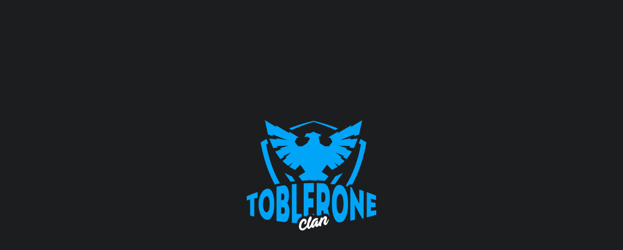

--- FILE ---
content_type: text/html; charset=utf-8
request_url: https://www.tobleroneclan.net/
body_size: 46097
content:
<!doctype html><html lang="tr"><head><meta charset="utf-8"><meta name="viewport" content="width=device-width, initial-scale=1"><meta name="robots" content="all" /><title>Toblerone Clan</title><meta name="description" content="Toblerone Clan" /><meta property="og:title" content="Toblerone Clan" /><meta property="og:description" content="Toblerone Clan" /><meta property="og:site_name" content="Toblerone Clan" /><meta property="og:type" content="website"><meta property="og:locale:alternate" content="tr_TR" /><meta name="theme-color" content="#00a5f8" /><link rel="shortcut icon" href="[data-uri]" /><style>*{box-sizing:border-box;}html{width:100%;height:100%;margin:0;padding:0;background-color:#1c1d1f;}body{width:100%;height:100%;margin:0;padding:0;width:100%;height:100%;background-color:#1c1d1f;background-position:center;background-size:280px;background-repeat:no-repeat;background-image:url('[data-uri]');}</style></head><body></body></html>